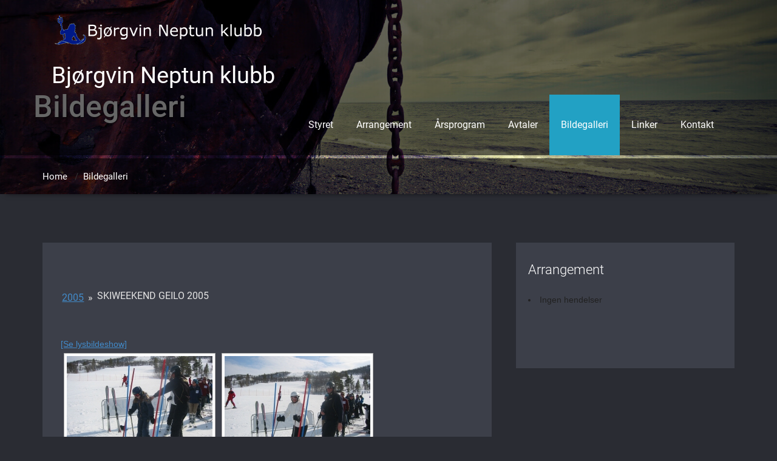

--- FILE ---
content_type: text/html; charset=UTF-8
request_url: http://neptunklubben.no/bjorgvin/bildegalleri/nggallery/2005/Skiweekend-Geilo-2005/page/2
body_size: 12206
content:
<!DOCTYPE html>
<html xmlns="http://www.w3.org/1999/xhtml" lang="nb-NO">
<head>
	<!--[if IE]>
	<meta http-equiv="X-UA-Compatible" content="IE=edge,chrome=1">
	<![endif]-->
	<meta http-equiv="Content-Type" content="text/html; charset=utf-8" />
	<meta name="viewport" content="width=device-width, initial-scale=1.0" />
	<link rel="profile" href="http://gmpg.org/xfn/11" />
	<title>Bildegalleri &#8211; Bjørgvin Neptun klubb</title>

<style>
.custom-logo{width: 154px; height: auto;}

body .navbar-header .wallstreet_title_head{
 	color: #ffffff;
}

body .navbar-header .site-description {
    color: #ffffff;
}
</style>
<style>
@media only screen and (min-width: 1200px){
.footer_section .container{ width: 1170px; }
}
body .footer_section {
    background-color:;
}
body .footer-widget-section .wp-block-search .wp-block-search__label, body .footer-widget-section h1, body .footer-widget-section h2, body .footer-widget-section h3, body .footer-widget-section h4, body .footer-widget-section h5, body .footer-widget-section h6{
	color: #ffffff;
}
body .footer_section p {
    color:#ffffff;
}
body .footer-widget-section li a{
	color:#e5e5e5;
}

body .footer_section .footer-copyright p{
	color:#ffffff;
}

body .footer-social-icons li > a > i{
	color:#ffffff;
}
body .footer-social-icons li > a > i:hover{
	color:#cbcbcb;
}
body .footer-widget-section li a:hover{
	color:;
}
body .footer-copyright p a{
	color:;
}
</style>
<style>
	.footer-copyright {
	 border-top: 1px solid;
	 border-top-color:#575963;
	 border-top-width:1px ;
	 }
</style>
<style>
	.footer-social-area { box-shadow: 0 7px 2px -6px #2A2C33; }
	.footer-social-icons {
	 	border-bottom: 1px solid; 
		border-bottom-color:#575963;
		border-bottom-width:1px ;
	 }
</style>

<style>
.navbar .logo-link-url {display: block;clear: both;float: left;padding:4px 0px 8px 15px;}
.navbar .navbar-brand { display: inline-block;}
@media only screen and (max-width: 480px) and (min-width: 200px){
 .navbar .logo-link-url { float: none; text-align: center; }
}
</style>

<style>
    .footer-copyright {
     border-top: 1px solid;
     border-top-color:#575963;
     border-top-width:1px ;
     }
</style>
<style>
    .footer-social-area { box-shadow: 0 7px 2px -6px #2A2C33; }
    .footer-social-icons {
        border-bottom: 1px solid; 
        border-bottom-color:#575963;
        border-bottom-width:1px ;
     }
</style>
<meta name='robots' content='max-image-preview:large' />
<link rel='dns-prefetch' href='//secure.gravatar.com' />
<link rel='dns-prefetch' href='//stats.wp.com' />
<link rel='dns-prefetch' href='//v0.wordpress.com' />
<link rel='dns-prefetch' href='//i0.wp.com' />
<link rel="alternate" type="application/rss+xml" title="Bjørgvin Neptun klubb &raquo; strøm" href="http://neptunklubben.no/bjorgvin/feed/" />
<link rel="alternate" type="application/rss+xml" title="Bjørgvin Neptun klubb &raquo; kommentarstrøm" href="http://neptunklubben.no/bjorgvin/comments/feed/" />
<script type="text/javascript">
/* <![CDATA[ */
window._wpemojiSettings = {"baseUrl":"https:\/\/s.w.org\/images\/core\/emoji\/15.0.3\/72x72\/","ext":".png","svgUrl":"https:\/\/s.w.org\/images\/core\/emoji\/15.0.3\/svg\/","svgExt":".svg","source":{"concatemoji":"http:\/\/neptunklubben.no\/bjorgvin\/wp-includes\/js\/wp-emoji-release.min.js?ver=b2256352913f735d21bc602a78ad2334"}};
/*! This file is auto-generated */
!function(i,n){var o,s,e;function c(e){try{var t={supportTests:e,timestamp:(new Date).valueOf()};sessionStorage.setItem(o,JSON.stringify(t))}catch(e){}}function p(e,t,n){e.clearRect(0,0,e.canvas.width,e.canvas.height),e.fillText(t,0,0);var t=new Uint32Array(e.getImageData(0,0,e.canvas.width,e.canvas.height).data),r=(e.clearRect(0,0,e.canvas.width,e.canvas.height),e.fillText(n,0,0),new Uint32Array(e.getImageData(0,0,e.canvas.width,e.canvas.height).data));return t.every(function(e,t){return e===r[t]})}function u(e,t,n){switch(t){case"flag":return n(e,"\ud83c\udff3\ufe0f\u200d\u26a7\ufe0f","\ud83c\udff3\ufe0f\u200b\u26a7\ufe0f")?!1:!n(e,"\ud83c\uddfa\ud83c\uddf3","\ud83c\uddfa\u200b\ud83c\uddf3")&&!n(e,"\ud83c\udff4\udb40\udc67\udb40\udc62\udb40\udc65\udb40\udc6e\udb40\udc67\udb40\udc7f","\ud83c\udff4\u200b\udb40\udc67\u200b\udb40\udc62\u200b\udb40\udc65\u200b\udb40\udc6e\u200b\udb40\udc67\u200b\udb40\udc7f");case"emoji":return!n(e,"\ud83d\udc26\u200d\u2b1b","\ud83d\udc26\u200b\u2b1b")}return!1}function f(e,t,n){var r="undefined"!=typeof WorkerGlobalScope&&self instanceof WorkerGlobalScope?new OffscreenCanvas(300,150):i.createElement("canvas"),a=r.getContext("2d",{willReadFrequently:!0}),o=(a.textBaseline="top",a.font="600 32px Arial",{});return e.forEach(function(e){o[e]=t(a,e,n)}),o}function t(e){var t=i.createElement("script");t.src=e,t.defer=!0,i.head.appendChild(t)}"undefined"!=typeof Promise&&(o="wpEmojiSettingsSupports",s=["flag","emoji"],n.supports={everything:!0,everythingExceptFlag:!0},e=new Promise(function(e){i.addEventListener("DOMContentLoaded",e,{once:!0})}),new Promise(function(t){var n=function(){try{var e=JSON.parse(sessionStorage.getItem(o));if("object"==typeof e&&"number"==typeof e.timestamp&&(new Date).valueOf()<e.timestamp+604800&&"object"==typeof e.supportTests)return e.supportTests}catch(e){}return null}();if(!n){if("undefined"!=typeof Worker&&"undefined"!=typeof OffscreenCanvas&&"undefined"!=typeof URL&&URL.createObjectURL&&"undefined"!=typeof Blob)try{var e="postMessage("+f.toString()+"("+[JSON.stringify(s),u.toString(),p.toString()].join(",")+"));",r=new Blob([e],{type:"text/javascript"}),a=new Worker(URL.createObjectURL(r),{name:"wpTestEmojiSupports"});return void(a.onmessage=function(e){c(n=e.data),a.terminate(),t(n)})}catch(e){}c(n=f(s,u,p))}t(n)}).then(function(e){for(var t in e)n.supports[t]=e[t],n.supports.everything=n.supports.everything&&n.supports[t],"flag"!==t&&(n.supports.everythingExceptFlag=n.supports.everythingExceptFlag&&n.supports[t]);n.supports.everythingExceptFlag=n.supports.everythingExceptFlag&&!n.supports.flag,n.DOMReady=!1,n.readyCallback=function(){n.DOMReady=!0}}).then(function(){return e}).then(function(){var e;n.supports.everything||(n.readyCallback(),(e=n.source||{}).concatemoji?t(e.concatemoji):e.wpemoji&&e.twemoji&&(t(e.twemoji),t(e.wpemoji)))}))}((window,document),window._wpemojiSettings);
/* ]]> */
</script>
<link rel='stylesheet' id='wallstreet-theme-fonts-css' href='http://neptunklubben.no/bjorgvin/wp-content/fonts/7eca326281fa68395d2707be24791287.css?ver=20201110' type='text/css' media='all' />
<style id='wp-emoji-styles-inline-css' type='text/css'>

	img.wp-smiley, img.emoji {
		display: inline !important;
		border: none !important;
		box-shadow: none !important;
		height: 1em !important;
		width: 1em !important;
		margin: 0 0.07em !important;
		vertical-align: -0.1em !important;
		background: none !important;
		padding: 0 !important;
	}
</style>
<link rel='stylesheet' id='wp-block-library-css' href='http://neptunklubben.no/bjorgvin/wp-includes/css/dist/block-library/style.min.css?ver=b2256352913f735d21bc602a78ad2334' type='text/css' media='all' />
<link rel='stylesheet' id='mediaelement-css' href='http://neptunklubben.no/bjorgvin/wp-includes/js/mediaelement/mediaelementplayer-legacy.min.css?ver=4.2.17' type='text/css' media='all' />
<link rel='stylesheet' id='wp-mediaelement-css' href='http://neptunklubben.no/bjorgvin/wp-includes/js/mediaelement/wp-mediaelement.min.css?ver=b2256352913f735d21bc602a78ad2334' type='text/css' media='all' />
<style id='jetpack-sharing-buttons-style-inline-css' type='text/css'>
.jetpack-sharing-buttons__services-list{display:flex;flex-direction:row;flex-wrap:wrap;gap:0;list-style-type:none;margin:5px;padding:0}.jetpack-sharing-buttons__services-list.has-small-icon-size{font-size:12px}.jetpack-sharing-buttons__services-list.has-normal-icon-size{font-size:16px}.jetpack-sharing-buttons__services-list.has-large-icon-size{font-size:24px}.jetpack-sharing-buttons__services-list.has-huge-icon-size{font-size:36px}@media print{.jetpack-sharing-buttons__services-list{display:none!important}}.editor-styles-wrapper .wp-block-jetpack-sharing-buttons{gap:0;padding-inline-start:0}ul.jetpack-sharing-buttons__services-list.has-background{padding:1.25em 2.375em}
</style>
<style id='classic-theme-styles-inline-css' type='text/css'>
/*! This file is auto-generated */
.wp-block-button__link{color:#fff;background-color:#32373c;border-radius:9999px;box-shadow:none;text-decoration:none;padding:calc(.667em + 2px) calc(1.333em + 2px);font-size:1.125em}.wp-block-file__button{background:#32373c;color:#fff;text-decoration:none}
</style>
<style id='global-styles-inline-css' type='text/css'>
:root{--wp--preset--aspect-ratio--square: 1;--wp--preset--aspect-ratio--4-3: 4/3;--wp--preset--aspect-ratio--3-4: 3/4;--wp--preset--aspect-ratio--3-2: 3/2;--wp--preset--aspect-ratio--2-3: 2/3;--wp--preset--aspect-ratio--16-9: 16/9;--wp--preset--aspect-ratio--9-16: 9/16;--wp--preset--color--black: #000000;--wp--preset--color--cyan-bluish-gray: #abb8c3;--wp--preset--color--white: #ffffff;--wp--preset--color--pale-pink: #f78da7;--wp--preset--color--vivid-red: #cf2e2e;--wp--preset--color--luminous-vivid-orange: #ff6900;--wp--preset--color--luminous-vivid-amber: #fcb900;--wp--preset--color--light-green-cyan: #7bdcb5;--wp--preset--color--vivid-green-cyan: #00d084;--wp--preset--color--pale-cyan-blue: #8ed1fc;--wp--preset--color--vivid-cyan-blue: #0693e3;--wp--preset--color--vivid-purple: #9b51e0;--wp--preset--gradient--vivid-cyan-blue-to-vivid-purple: linear-gradient(135deg,rgba(6,147,227,1) 0%,rgb(155,81,224) 100%);--wp--preset--gradient--light-green-cyan-to-vivid-green-cyan: linear-gradient(135deg,rgb(122,220,180) 0%,rgb(0,208,130) 100%);--wp--preset--gradient--luminous-vivid-amber-to-luminous-vivid-orange: linear-gradient(135deg,rgba(252,185,0,1) 0%,rgba(255,105,0,1) 100%);--wp--preset--gradient--luminous-vivid-orange-to-vivid-red: linear-gradient(135deg,rgba(255,105,0,1) 0%,rgb(207,46,46) 100%);--wp--preset--gradient--very-light-gray-to-cyan-bluish-gray: linear-gradient(135deg,rgb(238,238,238) 0%,rgb(169,184,195) 100%);--wp--preset--gradient--cool-to-warm-spectrum: linear-gradient(135deg,rgb(74,234,220) 0%,rgb(151,120,209) 20%,rgb(207,42,186) 40%,rgb(238,44,130) 60%,rgb(251,105,98) 80%,rgb(254,248,76) 100%);--wp--preset--gradient--blush-light-purple: linear-gradient(135deg,rgb(255,206,236) 0%,rgb(152,150,240) 100%);--wp--preset--gradient--blush-bordeaux: linear-gradient(135deg,rgb(254,205,165) 0%,rgb(254,45,45) 50%,rgb(107,0,62) 100%);--wp--preset--gradient--luminous-dusk: linear-gradient(135deg,rgb(255,203,112) 0%,rgb(199,81,192) 50%,rgb(65,88,208) 100%);--wp--preset--gradient--pale-ocean: linear-gradient(135deg,rgb(255,245,203) 0%,rgb(182,227,212) 50%,rgb(51,167,181) 100%);--wp--preset--gradient--electric-grass: linear-gradient(135deg,rgb(202,248,128) 0%,rgb(113,206,126) 100%);--wp--preset--gradient--midnight: linear-gradient(135deg,rgb(2,3,129) 0%,rgb(40,116,252) 100%);--wp--preset--font-size--small: 13px;--wp--preset--font-size--medium: 20px;--wp--preset--font-size--large: 36px;--wp--preset--font-size--x-large: 42px;--wp--preset--spacing--20: 0.44rem;--wp--preset--spacing--30: 0.67rem;--wp--preset--spacing--40: 1rem;--wp--preset--spacing--50: 1.5rem;--wp--preset--spacing--60: 2.25rem;--wp--preset--spacing--70: 3.38rem;--wp--preset--spacing--80: 5.06rem;--wp--preset--shadow--natural: 6px 6px 9px rgba(0, 0, 0, 0.2);--wp--preset--shadow--deep: 12px 12px 50px rgba(0, 0, 0, 0.4);--wp--preset--shadow--sharp: 6px 6px 0px rgba(0, 0, 0, 0.2);--wp--preset--shadow--outlined: 6px 6px 0px -3px rgba(255, 255, 255, 1), 6px 6px rgba(0, 0, 0, 1);--wp--preset--shadow--crisp: 6px 6px 0px rgba(0, 0, 0, 1);}:where(.is-layout-flex){gap: 0.5em;}:where(.is-layout-grid){gap: 0.5em;}body .is-layout-flex{display: flex;}.is-layout-flex{flex-wrap: wrap;align-items: center;}.is-layout-flex > :is(*, div){margin: 0;}body .is-layout-grid{display: grid;}.is-layout-grid > :is(*, div){margin: 0;}:where(.wp-block-columns.is-layout-flex){gap: 2em;}:where(.wp-block-columns.is-layout-grid){gap: 2em;}:where(.wp-block-post-template.is-layout-flex){gap: 1.25em;}:where(.wp-block-post-template.is-layout-grid){gap: 1.25em;}.has-black-color{color: var(--wp--preset--color--black) !important;}.has-cyan-bluish-gray-color{color: var(--wp--preset--color--cyan-bluish-gray) !important;}.has-white-color{color: var(--wp--preset--color--white) !important;}.has-pale-pink-color{color: var(--wp--preset--color--pale-pink) !important;}.has-vivid-red-color{color: var(--wp--preset--color--vivid-red) !important;}.has-luminous-vivid-orange-color{color: var(--wp--preset--color--luminous-vivid-orange) !important;}.has-luminous-vivid-amber-color{color: var(--wp--preset--color--luminous-vivid-amber) !important;}.has-light-green-cyan-color{color: var(--wp--preset--color--light-green-cyan) !important;}.has-vivid-green-cyan-color{color: var(--wp--preset--color--vivid-green-cyan) !important;}.has-pale-cyan-blue-color{color: var(--wp--preset--color--pale-cyan-blue) !important;}.has-vivid-cyan-blue-color{color: var(--wp--preset--color--vivid-cyan-blue) !important;}.has-vivid-purple-color{color: var(--wp--preset--color--vivid-purple) !important;}.has-black-background-color{background-color: var(--wp--preset--color--black) !important;}.has-cyan-bluish-gray-background-color{background-color: var(--wp--preset--color--cyan-bluish-gray) !important;}.has-white-background-color{background-color: var(--wp--preset--color--white) !important;}.has-pale-pink-background-color{background-color: var(--wp--preset--color--pale-pink) !important;}.has-vivid-red-background-color{background-color: var(--wp--preset--color--vivid-red) !important;}.has-luminous-vivid-orange-background-color{background-color: var(--wp--preset--color--luminous-vivid-orange) !important;}.has-luminous-vivid-amber-background-color{background-color: var(--wp--preset--color--luminous-vivid-amber) !important;}.has-light-green-cyan-background-color{background-color: var(--wp--preset--color--light-green-cyan) !important;}.has-vivid-green-cyan-background-color{background-color: var(--wp--preset--color--vivid-green-cyan) !important;}.has-pale-cyan-blue-background-color{background-color: var(--wp--preset--color--pale-cyan-blue) !important;}.has-vivid-cyan-blue-background-color{background-color: var(--wp--preset--color--vivid-cyan-blue) !important;}.has-vivid-purple-background-color{background-color: var(--wp--preset--color--vivid-purple) !important;}.has-black-border-color{border-color: var(--wp--preset--color--black) !important;}.has-cyan-bluish-gray-border-color{border-color: var(--wp--preset--color--cyan-bluish-gray) !important;}.has-white-border-color{border-color: var(--wp--preset--color--white) !important;}.has-pale-pink-border-color{border-color: var(--wp--preset--color--pale-pink) !important;}.has-vivid-red-border-color{border-color: var(--wp--preset--color--vivid-red) !important;}.has-luminous-vivid-orange-border-color{border-color: var(--wp--preset--color--luminous-vivid-orange) !important;}.has-luminous-vivid-amber-border-color{border-color: var(--wp--preset--color--luminous-vivid-amber) !important;}.has-light-green-cyan-border-color{border-color: var(--wp--preset--color--light-green-cyan) !important;}.has-vivid-green-cyan-border-color{border-color: var(--wp--preset--color--vivid-green-cyan) !important;}.has-pale-cyan-blue-border-color{border-color: var(--wp--preset--color--pale-cyan-blue) !important;}.has-vivid-cyan-blue-border-color{border-color: var(--wp--preset--color--vivid-cyan-blue) !important;}.has-vivid-purple-border-color{border-color: var(--wp--preset--color--vivid-purple) !important;}.has-vivid-cyan-blue-to-vivid-purple-gradient-background{background: var(--wp--preset--gradient--vivid-cyan-blue-to-vivid-purple) !important;}.has-light-green-cyan-to-vivid-green-cyan-gradient-background{background: var(--wp--preset--gradient--light-green-cyan-to-vivid-green-cyan) !important;}.has-luminous-vivid-amber-to-luminous-vivid-orange-gradient-background{background: var(--wp--preset--gradient--luminous-vivid-amber-to-luminous-vivid-orange) !important;}.has-luminous-vivid-orange-to-vivid-red-gradient-background{background: var(--wp--preset--gradient--luminous-vivid-orange-to-vivid-red) !important;}.has-very-light-gray-to-cyan-bluish-gray-gradient-background{background: var(--wp--preset--gradient--very-light-gray-to-cyan-bluish-gray) !important;}.has-cool-to-warm-spectrum-gradient-background{background: var(--wp--preset--gradient--cool-to-warm-spectrum) !important;}.has-blush-light-purple-gradient-background{background: var(--wp--preset--gradient--blush-light-purple) !important;}.has-blush-bordeaux-gradient-background{background: var(--wp--preset--gradient--blush-bordeaux) !important;}.has-luminous-dusk-gradient-background{background: var(--wp--preset--gradient--luminous-dusk) !important;}.has-pale-ocean-gradient-background{background: var(--wp--preset--gradient--pale-ocean) !important;}.has-electric-grass-gradient-background{background: var(--wp--preset--gradient--electric-grass) !important;}.has-midnight-gradient-background{background: var(--wp--preset--gradient--midnight) !important;}.has-small-font-size{font-size: var(--wp--preset--font-size--small) !important;}.has-medium-font-size{font-size: var(--wp--preset--font-size--medium) !important;}.has-large-font-size{font-size: var(--wp--preset--font-size--large) !important;}.has-x-large-font-size{font-size: var(--wp--preset--font-size--x-large) !important;}
:where(.wp-block-post-template.is-layout-flex){gap: 1.25em;}:where(.wp-block-post-template.is-layout-grid){gap: 1.25em;}
:where(.wp-block-columns.is-layout-flex){gap: 2em;}:where(.wp-block-columns.is-layout-grid){gap: 2em;}
:root :where(.wp-block-pullquote){font-size: 1.5em;line-height: 1.6;}
</style>
<link rel='stylesheet' id='events-manager-css' href='http://neptunklubben.no/bjorgvin/wp-content/plugins/events-manager/includes/css/events-manager.min.css?ver=6.6.3' type='text/css' media='all' />
<style id='events-manager-inline-css' type='text/css'>
body .em { --font-family : inherit; --font-weight : inherit; --font-size : 1em; --line-height : inherit; }
</style>
<link rel='stylesheet' id='wpsm_ac-font-awesome-front-css' href='http://neptunklubben.no/bjorgvin/wp-content/plugins/responsive-accordion-and-collapse/css/font-awesome/css/font-awesome.min.css?ver=b2256352913f735d21bc602a78ad2334' type='text/css' media='all' />
<link rel='stylesheet' id='wpsm_ac_bootstrap-front-css' href='http://neptunklubben.no/bjorgvin/wp-content/plugins/responsive-accordion-and-collapse/css/bootstrap-front.css?ver=b2256352913f735d21bc602a78ad2334' type='text/css' media='all' />
<link rel='stylesheet' id='ngg_trigger_buttons-css' href='http://neptunklubben.no/bjorgvin/wp-content/plugins/nextgen-gallery/static/GalleryDisplay/trigger_buttons.css?ver=3.59.6' type='text/css' media='all' />
<link rel='stylesheet' id='fancybox-0-css' href='http://neptunklubben.no/bjorgvin/wp-content/plugins/nextgen-gallery/static/Lightbox/fancybox/jquery.fancybox-1.3.4.css?ver=3.59.6' type='text/css' media='all' />
<link rel='stylesheet' id='fontawesome_v4_shim_style-css' href='http://neptunklubben.no/bjorgvin/wp-content/plugins/nextgen-gallery/static/FontAwesome/css/v4-shims.min.css?ver=b2256352913f735d21bc602a78ad2334' type='text/css' media='all' />
<link rel='stylesheet' id='fontawesome-css' href='http://neptunklubben.no/bjorgvin/wp-content/plugins/nextgen-gallery/static/FontAwesome/css/all.min.css?ver=b2256352913f735d21bc602a78ad2334' type='text/css' media='all' />
<link rel='stylesheet' id='nextgen_pagination_style-css' href='http://neptunklubben.no/bjorgvin/wp-content/plugins/nextgen-gallery/static/GalleryDisplay/pagination_style.css?ver=3.59.6' type='text/css' media='all' />
<link rel='stylesheet' id='nextgen_basic_album_style-css' href='http://neptunklubben.no/bjorgvin/wp-content/plugins/nextgen-gallery/static/Albums/nextgen_basic_album.css?ver=3.59.6' type='text/css' media='all' />
<link rel='stylesheet' id='nextgen_basic_album_breadcrumbs_style-css' href='http://neptunklubben.no/bjorgvin/wp-content/plugins/nextgen-gallery/static/Albums/breadcrumbs.css?ver=3.59.6' type='text/css' media='all' />
<link rel='stylesheet' id='wallstreet-style-css' href='http://neptunklubben.no/bjorgvin/wp-content/themes/bluestreet/style.css?ver=b2256352913f735d21bc602a78ad2334' type='text/css' media='all' />
<link rel='stylesheet' id='bootstrap-css' href='http://neptunklubben.no/bjorgvin/wp-content/themes/wallstreet/css/bootstrap.css?ver=b2256352913f735d21bc602a78ad2334' type='text/css' media='all' />
<link rel='stylesheet' id='wallstreet-theme-menu-css' href='http://neptunklubben.no/bjorgvin/wp-content/themes/wallstreet/css/theme-menu.css?ver=b2256352913f735d21bc602a78ad2334' type='text/css' media='all' />
<link rel='stylesheet' id='wallstreet-media-responsive-css' href='http://neptunklubben.no/bjorgvin/wp-content/themes/wallstreet/css/media-responsive.css?ver=b2256352913f735d21bc602a78ad2334' type='text/css' media='all' />
<link rel='stylesheet' id='wallstreet-font-awesome-min-css' href='http://neptunklubben.no/bjorgvin/wp-content/themes/wallstreet/css/font-awesome/css/all.min.css?ver=b2256352913f735d21bc602a78ad2334' type='text/css' media='all' />
<link rel='stylesheet' id='wallstreet-tool-tip-css' href='http://neptunklubben.no/bjorgvin/wp-content/themes/wallstreet/css/css-tooltips.css?ver=b2256352913f735d21bc602a78ad2334' type='text/css' media='all' />
<link rel='stylesheet' id='bluestreet-parent-style-css' href='http://neptunklubben.no/bjorgvin/wp-content/themes/wallstreet/style.css?ver=b2256352913f735d21bc602a78ad2334' type='text/css' media='all' />
<link rel='stylesheet' id='bluestreet-parent-media-style-css' href='http://neptunklubben.no/bjorgvin/wp-content/themes/wallstreet/css/media-responsive.css?ver=b2256352913f735d21bc602a78ad2334' type='text/css' media='all' />
<link rel='stylesheet' id='bluestreet-default-css' href='http://neptunklubben.no/bjorgvin/wp-content/themes/bluestreet/css/default.css?ver=b2256352913f735d21bc602a78ad2334' type='text/css' media='all' />
<script type="text/javascript" src="http://neptunklubben.no/bjorgvin/wp-includes/js/jquery/jquery.min.js?ver=3.7.1" id="jquery-core-js"></script>
<script type="text/javascript" src="http://neptunklubben.no/bjorgvin/wp-includes/js/jquery/jquery-migrate.min.js?ver=3.4.1" id="jquery-migrate-js"></script>
<script type="text/javascript" src="http://neptunklubben.no/bjorgvin/wp-includes/js/jquery/ui/core.min.js?ver=1.13.3" id="jquery-ui-core-js"></script>
<script type="text/javascript" src="http://neptunklubben.no/bjorgvin/wp-includes/js/jquery/ui/mouse.min.js?ver=1.13.3" id="jquery-ui-mouse-js"></script>
<script type="text/javascript" src="http://neptunklubben.no/bjorgvin/wp-includes/js/jquery/ui/sortable.min.js?ver=1.13.3" id="jquery-ui-sortable-js"></script>
<script type="text/javascript" src="http://neptunklubben.no/bjorgvin/wp-includes/js/jquery/ui/datepicker.min.js?ver=1.13.3" id="jquery-ui-datepicker-js"></script>
<script type="text/javascript" id="jquery-ui-datepicker-js-after">
/* <![CDATA[ */
jQuery(function(jQuery){jQuery.datepicker.setDefaults({"closeText":"Lukk","currentText":"I dag","monthNames":["januar","februar","mars","april","mai","juni","juli","august","september","oktober","november","desember"],"monthNamesShort":["jan","feb","mar","apr","mai","jun","jul","aug","sep","okt","nov","des"],"nextText":"Neste","prevText":"Forrige","dayNames":["s\u00f8ndag","mandag","tirsdag","onsdag","torsdag","fredag","l\u00f8rdag"],"dayNamesShort":["s\u00f8n","man","tir","ons","tor","fre","l\u00f8r"],"dayNamesMin":["S","M","T","O","T","F","L"],"dateFormat":"d. MM yy","firstDay":1,"isRTL":false});});
/* ]]> */
</script>
<script type="text/javascript" src="http://neptunklubben.no/bjorgvin/wp-includes/js/jquery/ui/resizable.min.js?ver=1.13.3" id="jquery-ui-resizable-js"></script>
<script type="text/javascript" src="http://neptunklubben.no/bjorgvin/wp-includes/js/jquery/ui/draggable.min.js?ver=1.13.3" id="jquery-ui-draggable-js"></script>
<script type="text/javascript" src="http://neptunklubben.no/bjorgvin/wp-includes/js/jquery/ui/controlgroup.min.js?ver=1.13.3" id="jquery-ui-controlgroup-js"></script>
<script type="text/javascript" src="http://neptunklubben.no/bjorgvin/wp-includes/js/jquery/ui/checkboxradio.min.js?ver=1.13.3" id="jquery-ui-checkboxradio-js"></script>
<script type="text/javascript" src="http://neptunklubben.no/bjorgvin/wp-includes/js/jquery/ui/button.min.js?ver=1.13.3" id="jquery-ui-button-js"></script>
<script type="text/javascript" src="http://neptunklubben.no/bjorgvin/wp-includes/js/jquery/ui/dialog.min.js?ver=1.13.3" id="jquery-ui-dialog-js"></script>
<script type="text/javascript" id="events-manager-js-extra">
/* <![CDATA[ */
var EM = {"ajaxurl":"http:\/\/neptunklubben.no\/bjorgvin\/wp-admin\/admin-ajax.php","locationajaxurl":"http:\/\/neptunklubben.no\/bjorgvin\/wp-admin\/admin-ajax.php?action=locations_search","firstDay":"1","locale":"nb","dateFormat":"yy-mm-dd","ui_css":"http:\/\/neptunklubben.no\/bjorgvin\/wp-content\/plugins\/events-manager\/includes\/css\/jquery-ui\/build.min.css","show24hours":"1","is_ssl":"","autocomplete_limit":"10","calendar":{"breakpoints":{"small":560,"medium":908,"large":false}},"phone":"","datepicker":{"format":"d\/m\/Y"},"search":{"breakpoints":{"small":650,"medium":850,"full":false}},"url":"http:\/\/neptunklubben.no\/bjorgvin\/wp-content\/plugins\/events-manager","google_maps_api":"AIzaSyDANrfx25uxOjmIUG8Mr1zjXdWqmXDfxpE","bookingInProgress":"Vennligst vent mens bestillingen blir sendt.","tickets_save":"Lagre billett","bookingajaxurl":"http:\/\/neptunklubben.no\/bjorgvin\/wp-admin\/admin-ajax.php","bookings_export_save":"Eksporter bestillinger","bookings_settings_save":"Lagre innstillinger","booking_delete":"Er du sikker p\u00e5 at du vil slette?","booking_offset":"30","bookings":{"submit_button":{"text":{"default":"Send din bestilling","free":"Send din bestilling","payment":"Send din bestilling","processing":"Processing ..."}},"update_listener":""},"bb_full":"Utsolgt","bb_book":"Bestill n\u00e5","bb_booking":"Bestillinger","bb_booked":"Bestillinger Sendt inn","bb_error":"Bestillinger Feil. Pr\u00f8v igjen?","bb_cancel":"Avbryt","bb_canceling":"Avbryter ...","bb_cancelled":"Kansellert","bb_cancel_error":"Avbestilling Feil. Pr\u00f8v igjen?","txt_search":"S\u00f8k","txt_searching":"S\u00f8ker ...","txt_loading":"Laster inn...","event_detach_warning":"Er du sikker p\u00e5 at du \u00f8nsker \u00e5 koble fra dette arrangementet? Ved \u00e5 gj\u00f8re dette, vil dette arrangementet v\u00e6re uavhengig av gjentakende sett med arrangementer.","delete_recurrence_warning":"Er du sikker p\u00e5 at du vil slette alle gjentakelser av dette arrangementet? Alle arrangementer vil bli flyttet til papirkurven.","disable_bookings_warning":"Er du sikker p\u00e5 at du vil deaktivere bestillinger? Hvis du gj\u00f8r dette og lagrer, vil du miste alle tidligere bestillinger. Hvis du \u00f8nsker \u00e5 hindre ytterligere bestillinger, redusere antall plasser tilgjengelig til antall bestillinger du har for \u00f8yeblikket","booking_warning_cancel":"Er du sikker p\u00e5 at du vil avbryte denne reservasjon?"};
/* ]]> */
</script>
<script type="text/javascript" src="http://neptunklubben.no/bjorgvin/wp-content/plugins/events-manager/includes/js/events-manager.js?ver=6.6.3" id="events-manager-js"></script>
<script type="text/javascript" id="photocrati_ajax-js-extra">
/* <![CDATA[ */
var photocrati_ajax = {"url":"http:\/\/neptunklubben.no\/bjorgvin\/index.php?photocrati_ajax=1","rest_url":"http:\/\/neptunklubben.no\/bjorgvin\/wp-json\/","wp_home_url":"http:\/\/neptunklubben.no\/bjorgvin","wp_site_url":"http:\/\/neptunklubben.no\/bjorgvin","wp_root_url":"http:\/\/neptunklubben.no\/bjorgvin","wp_plugins_url":"http:\/\/neptunklubben.no\/bjorgvin\/wp-content\/plugins","wp_content_url":"http:\/\/neptunklubben.no\/bjorgvin\/wp-content","wp_includes_url":"http:\/\/neptunklubben.no\/bjorgvin\/wp-includes\/","ngg_param_slug":"nggallery","rest_nonce":"ca5ce487ee"};
/* ]]> */
</script>
<script type="text/javascript" src="http://neptunklubben.no/bjorgvin/wp-content/plugins/nextgen-gallery/static/Legacy/ajax.min.js?ver=3.59.6" id="photocrati_ajax-js"></script>
<script type="text/javascript" src="http://neptunklubben.no/bjorgvin/wp-content/plugins/nextgen-gallery/static/FontAwesome/js/v4-shims.min.js?ver=5.3.1" id="fontawesome_v4_shim-js"></script>
<script type="text/javascript" defer crossorigin="anonymous" data-auto-replace-svg="false" data-keep-original-source="false" data-search-pseudo-elements src="http://neptunklubben.no/bjorgvin/wp-content/plugins/nextgen-gallery/static/FontAwesome/js/all.min.js?ver=5.3.1" id="fontawesome-js"></script>
<script type="text/javascript" src="http://neptunklubben.no/bjorgvin/wp-content/plugins/nextgen-gallery/static/Albums/init.js?ver=3.59.6" id="nextgen_basic_album_script-js"></script>
<script type="text/javascript" src="http://neptunklubben.no/bjorgvin/wp-content/plugins/nextgen-gallery/static/GalleryDisplay/shave.js?ver=3.59.6" id="shave.js-js"></script>
<script type="text/javascript" src="http://neptunklubben.no/bjorgvin/wp-content/themes/wallstreet/js/menu/menu.js?ver=b2256352913f735d21bc602a78ad2334" id="wallstreet-menu-js"></script>
<script type="text/javascript" src="http://neptunklubben.no/bjorgvin/wp-content/themes/wallstreet/js/bootstrap.min.js?ver=b2256352913f735d21bc602a78ad2334" id="wallstreet-bootstrap-js"></script>
<link rel="https://api.w.org/" href="http://neptunklubben.no/bjorgvin/wp-json/" /><link rel="alternate" title="JSON" type="application/json" href="http://neptunklubben.no/bjorgvin/wp-json/wp/v2/pages/12" /><link rel="EditURI" type="application/rsd+xml" title="RSD" href="http://neptunklubben.no/bjorgvin/xmlrpc.php?rsd" />

<link rel="canonical" href="http://neptunklubben.no/bjorgvin/bildegalleri/" />
<link rel='shortlink' href='https://wp.me/P86SIa-c' />
<link rel="alternate" title="oEmbed (JSON)" type="application/json+oembed" href="http://neptunklubben.no/bjorgvin/wp-json/oembed/1.0/embed?url=http%3A%2F%2Fneptunklubben.no%2Fbjorgvin%2Fbildegalleri%2F" />
<link rel="alternate" title="oEmbed (XML)" type="text/xml+oembed" href="http://neptunklubben.no/bjorgvin/wp-json/oembed/1.0/embed?url=http%3A%2F%2Fneptunklubben.no%2Fbjorgvin%2Fbildegalleri%2F&#038;format=xml" />
	<style>img#wpstats{display:none}</style>
		<style type="text/css">
			.home-blog-section {
			    padding: 140px 0 20px!important;
			}
	  	 </style>
<!-- Jetpack Open Graph Tags -->
<meta property="og:type" content="article" />
<meta property="og:title" content="Bildegalleri" />
<meta property="og:url" content="http://neptunklubben.no/bjorgvin/bildegalleri/" />
<meta property="og:description" content="Besøk innlegget for mer." />
<meta property="article:published_time" content="2016-05-12T22:13:10+00:00" />
<meta property="article:modified_time" content="2016-12-03T23:27:20+00:00" />
<meta property="og:site_name" content="Bjørgvin Neptun klubb" />
<meta property="og:image" content="https://s0.wp.com/i/blank.jpg" />
<meta property="og:image:alt" content="" />
<meta property="og:locale" content="nb_NO" />
<meta name="twitter:text:title" content="Bildegalleri" />
<meta name="twitter:card" content="summary" />
<meta name="twitter:description" content="Besøk innlegget for mer." />

<!-- End Jetpack Open Graph Tags -->
		<style type="text/css" id="wp-custom-css">
			/*
Welcome to Custom CSS!

To learn how this works, see http://wp.me/PEmnE-Bt
*/
.input {
	color: #000;
}

.em-booking-buttons {
	color: #000;
}

.g6-navn {
	color: #000;
}

.em-ticket-select {
	color: #000;
}		</style>
			
</head>
<body class="page-template-default page page-id-12">
        <a class="skip-link wallstreet-screen-reader" href="#content">Skip to content</a>
          <div class="navbar navbar-wrapper navbar-inverse navbar-static-top" role="navigation">
            <div class="container">
              
                <!-- Brand and toggle get grouped for better mobile display -->
                <div class="navbar-header">
                <!-- logo -->
                 
                            <a class="navbar-brand" href="http://neptunklubben.no/bjorgvin/">
                                <img src="http://neptunklubben.no/bjorgvin/wp-content/uploads/2016/07/HeaderLogoFinal.png" style="height:50px; width:350px;" alt="Bjørgvin Neptun klubb" />
                            </a>
                                                            <div class="logo-link-url">
                                                                       
                                    <h2 style="margin: 0px;"><a class="navbar-brand" href="http://neptunklubben.no/bjorgvin/" rel="home"><div class="wallstreet_title_head">Bjørgvin Neptun klubb</div>
                                    </a></h2>
                                                                            </div>                                    
                                
                <!-- /logo -->
                  <button type="button" class="navbar-toggle" data-toggle="collapse" data-target="#bs-example-navbar-collapse-1">
                    <span class="sr-only">Toggle navigation</span>
                    <span class="icon-bar"></span>
                    <span class="icon-bar"></span>
                    <span class="icon-bar"></span>
                  </button>
                </div>
                <!-- Collect the nav links, forms, and other content for toggling -->
                <div class="collapse navbar-collapse" id="bs-example-navbar-collapse-1">
                <ul id="menu-menu-1" class="nav navbar-nav navbar-right"><li id="menu-item-205" class="menu-item menu-item-type-post_type menu-item-object-page menu-item-205"><a href="http://neptunklubben.no/bjorgvin/neptunstyret/">Styret</a></li>
<li id="menu-item-1931" class="menu-item menu-item-type-post_type menu-item-object-page menu-item-1931"><a href="http://neptunklubben.no/bjorgvin/arrangement/">Arrangement</a></li>
<li id="menu-item-22452" class="menu-item menu-item-type-post_type menu-item-object-page menu-item-22452"><a href="http://neptunklubben.no/bjorgvin/arsprogram/">Årsprogram</a></li>
<li id="menu-item-304" class="menu-item menu-item-type-post_type menu-item-object-page menu-item-304"><a href="http://neptunklubben.no/bjorgvin/avtaler/">Avtaler</a></li>
<li id="menu-item-209" class="menu-item menu-item-type-post_type menu-item-object-page current-menu-item page_item page-item-12 current_page_item menu-item-209 active"><a href="http://neptunklubben.no/bjorgvin/bildegalleri/">Bildegalleri</a></li>
<li id="menu-item-22063" class="menu-item menu-item-type-post_type menu-item-object-page menu-item-22063"><a href="http://neptunklubben.no/bjorgvin/linker/">Linker</a></li>
<li id="menu-item-210" class="menu-item menu-item-type-post_type menu-item-object-page menu-item-210"><a href="http://neptunklubben.no/bjorgvin/kontakt/">Kontakt</a></li>
</ul>                </div><!-- /.navbar-collapse -->            
            </div>
        </div>
                   
<!--Header Logo & Menus-->
<!-- Page Title Section -->
<div class="page-mycarousel">
	<img src="http://neptunklubben.no/bjorgvin/wp-content/themes/wallstreet/images/page-header-bg.jpg"  class="img-responsive">
	<div class="container page-title-col">
		<div class="row">
			<div class="col-md-12 col-sm-12">
							<h1>Bildegalleri</h1>	
				
			</div>	
		</div>
	</div>
	<div class="page-breadcrumbs">
		<div class="container">
			<div class="row">
				<div class="col-md-12">
					<ol class="breadcrumbs">
						<li><a href="http://neptunklubben.no/bjorgvin/">Home</a> &nbsp &#47; &nbsp<a class="active">Bildegalleri</a></li>					</ol>
				</div>
			</div>	
		</div>
	</div>
</div>
<!-- /Page Title Section -->
<!-- Blog & Sidebar Section -->
<div class="container " id="content">
    <div class="row">	
         <div class="col-lg-8 col-md-8 col-sm-12">            <div class="blog-detail-section">
                                <div class="clear"></div>
                <div class="blog-post-title">
                    <div class="blog-post-title-wrapper" style="width:100%";>
                        <ul class="ngg-breadcrumbs">
			<li class="ngg-breadcrumb">
							<a href="http://neptunklubben.no/bjorgvin/bildegalleri">2005</a>
										<span class="ngg-breadcrumb-divisor"> &raquo; </span>
					</li>
			<li class="ngg-breadcrumb">
							Skiweekend Geilo 2005								</li>
	</ul><!-- index.php -->
<div
	class="ngg-galleryoverview
	 ngg-ajax-pagination-none	"
	id="ngg-gallery-7f0bd067d4f8e96e9c7c7b4dfb80ae9a-2">

		<div class="slideshowlink">
		<a href='http://neptunklubben.no/bjorgvin/bildegalleri/nggallery/2005/Skiweekend-Geilo-2005/page/2/slideshow'>[Se lysbildeshow]</a>
		
	</div>
			<!-- Thumbnails -->
				<div id="ngg-image-0" class="ngg-gallery-thumbnail-box" 
											>
						<div class="ngg-gallery-thumbnail">
			<a href="http://neptunklubben.no/bjorgvin/wp-content/gallery/skiweekend-geilo-2005/IMG_0034.JPG"
				title=""
				data-src="http://neptunklubben.no/bjorgvin/wp-content/gallery/skiweekend-geilo-2005/IMG_0034.JPG"
				data-thumbnail="http://neptunklubben.no/bjorgvin/wp-content/gallery/skiweekend-geilo-2005/thumbs/thumbs_IMG_0034.JPG"
				data-image-id="7842"
				data-title="IMG_0034"
				data-description=""
				data-image-slug="img_0034-2"
				class="ngg-fancybox" rel="7f0bd067d4f8e96e9c7c7b4dfb80ae9a">
				<img
					title="IMG_0034"
					alt="IMG_0034"
					src="http://neptunklubben.no/bjorgvin/wp-content/gallery/skiweekend-geilo-2005/thumbs/thumbs_IMG_0034.JPG"
					width="240"
					height="160"
					style="max-width:100%;"
				/>
			</a>
		</div>
							</div> 
			
		
				<div id="ngg-image-1" class="ngg-gallery-thumbnail-box" 
											>
						<div class="ngg-gallery-thumbnail">
			<a href="http://neptunklubben.no/bjorgvin/wp-content/gallery/skiweekend-geilo-2005/IMG_0035.JPG"
				title=""
				data-src="http://neptunklubben.no/bjorgvin/wp-content/gallery/skiweekend-geilo-2005/IMG_0035.JPG"
				data-thumbnail="http://neptunklubben.no/bjorgvin/wp-content/gallery/skiweekend-geilo-2005/thumbs/thumbs_IMG_0035.JPG"
				data-image-id="7843"
				data-title="IMG_0035"
				data-description=""
				data-image-slug="img_0035-1"
				class="ngg-fancybox" rel="7f0bd067d4f8e96e9c7c7b4dfb80ae9a">
				<img
					title="IMG_0035"
					alt="IMG_0035"
					src="http://neptunklubben.no/bjorgvin/wp-content/gallery/skiweekend-geilo-2005/thumbs/thumbs_IMG_0035.JPG"
					width="240"
					height="160"
					style="max-width:100%;"
				/>
			</a>
		</div>
							</div> 
			
		
				<div id="ngg-image-2" class="ngg-gallery-thumbnail-box" 
											>
						<div class="ngg-gallery-thumbnail">
			<a href="http://neptunklubben.no/bjorgvin/wp-content/gallery/skiweekend-geilo-2005/IMG_0036.JPG"
				title=""
				data-src="http://neptunklubben.no/bjorgvin/wp-content/gallery/skiweekend-geilo-2005/IMG_0036.JPG"
				data-thumbnail="http://neptunklubben.no/bjorgvin/wp-content/gallery/skiweekend-geilo-2005/thumbs/thumbs_IMG_0036.JPG"
				data-image-id="7844"
				data-title="IMG_0036"
				data-description=""
				data-image-slug="img_0036"
				class="ngg-fancybox" rel="7f0bd067d4f8e96e9c7c7b4dfb80ae9a">
				<img
					title="IMG_0036"
					alt="IMG_0036"
					src="http://neptunklubben.no/bjorgvin/wp-content/gallery/skiweekend-geilo-2005/thumbs/thumbs_IMG_0036.JPG"
					width="240"
					height="160"
					style="max-width:100%;"
				/>
			</a>
		</div>
							</div> 
			
		
				<div id="ngg-image-3" class="ngg-gallery-thumbnail-box" 
											>
						<div class="ngg-gallery-thumbnail">
			<a href="http://neptunklubben.no/bjorgvin/wp-content/gallery/skiweekend-geilo-2005/IMG_0037.JPG"
				title=""
				data-src="http://neptunklubben.no/bjorgvin/wp-content/gallery/skiweekend-geilo-2005/IMG_0037.JPG"
				data-thumbnail="http://neptunklubben.no/bjorgvin/wp-content/gallery/skiweekend-geilo-2005/thumbs/thumbs_IMG_0037.JPG"
				data-image-id="7845"
				data-title="IMG_0037"
				data-description=""
				data-image-slug="img_0037"
				class="ngg-fancybox" rel="7f0bd067d4f8e96e9c7c7b4dfb80ae9a">
				<img
					title="IMG_0037"
					alt="IMG_0037"
					src="http://neptunklubben.no/bjorgvin/wp-content/gallery/skiweekend-geilo-2005/thumbs/thumbs_IMG_0037.JPG"
					width="240"
					height="160"
					style="max-width:100%;"
				/>
			</a>
		</div>
							</div> 
			
		
				<div id="ngg-image-4" class="ngg-gallery-thumbnail-box" 
											>
						<div class="ngg-gallery-thumbnail">
			<a href="http://neptunklubben.no/bjorgvin/wp-content/gallery/skiweekend-geilo-2005/IMG_0038.JPG"
				title=""
				data-src="http://neptunklubben.no/bjorgvin/wp-content/gallery/skiweekend-geilo-2005/IMG_0038.JPG"
				data-thumbnail="http://neptunklubben.no/bjorgvin/wp-content/gallery/skiweekend-geilo-2005/thumbs/thumbs_IMG_0038.JPG"
				data-image-id="7846"
				data-title="IMG_0038"
				data-description=""
				data-image-slug="img_0038-2"
				class="ngg-fancybox" rel="7f0bd067d4f8e96e9c7c7b4dfb80ae9a">
				<img
					title="IMG_0038"
					alt="IMG_0038"
					src="http://neptunklubben.no/bjorgvin/wp-content/gallery/skiweekend-geilo-2005/thumbs/thumbs_IMG_0038.JPG"
					width="240"
					height="160"
					style="max-width:100%;"
				/>
			</a>
		</div>
							</div> 
			
		
				<div id="ngg-image-5" class="ngg-gallery-thumbnail-box" 
											>
						<div class="ngg-gallery-thumbnail">
			<a href="http://neptunklubben.no/bjorgvin/wp-content/gallery/skiweekend-geilo-2005/IMG_0039.JPG"
				title=""
				data-src="http://neptunklubben.no/bjorgvin/wp-content/gallery/skiweekend-geilo-2005/IMG_0039.JPG"
				data-thumbnail="http://neptunklubben.no/bjorgvin/wp-content/gallery/skiweekend-geilo-2005/thumbs/thumbs_IMG_0039.JPG"
				data-image-id="7847"
				data-title="IMG_0039"
				data-description=""
				data-image-slug="img_0039"
				class="ngg-fancybox" rel="7f0bd067d4f8e96e9c7c7b4dfb80ae9a">
				<img
					title="IMG_0039"
					alt="IMG_0039"
					src="http://neptunklubben.no/bjorgvin/wp-content/gallery/skiweekend-geilo-2005/thumbs/thumbs_IMG_0039.JPG"
					width="240"
					height="160"
					style="max-width:100%;"
				/>
			</a>
		</div>
							</div> 
			
		
				<div id="ngg-image-6" class="ngg-gallery-thumbnail-box" 
											>
						<div class="ngg-gallery-thumbnail">
			<a href="http://neptunklubben.no/bjorgvin/wp-content/gallery/skiweekend-geilo-2005/IMG_0042.JPG"
				title=""
				data-src="http://neptunklubben.no/bjorgvin/wp-content/gallery/skiweekend-geilo-2005/IMG_0042.JPG"
				data-thumbnail="http://neptunklubben.no/bjorgvin/wp-content/gallery/skiweekend-geilo-2005/thumbs/thumbs_IMG_0042.JPG"
				data-image-id="7848"
				data-title="IMG_0042"
				data-description=""
				data-image-slug="img_0042"
				class="ngg-fancybox" rel="7f0bd067d4f8e96e9c7c7b4dfb80ae9a">
				<img
					title="IMG_0042"
					alt="IMG_0042"
					src="http://neptunklubben.no/bjorgvin/wp-content/gallery/skiweekend-geilo-2005/thumbs/thumbs_IMG_0042.JPG"
					width="240"
					height="160"
					style="max-width:100%;"
				/>
			</a>
		</div>
							</div> 
			
		
				<div id="ngg-image-7" class="ngg-gallery-thumbnail-box" 
											>
						<div class="ngg-gallery-thumbnail">
			<a href="http://neptunklubben.no/bjorgvin/wp-content/gallery/skiweekend-geilo-2005/IMG_0043.JPG"
				title=""
				data-src="http://neptunklubben.no/bjorgvin/wp-content/gallery/skiweekend-geilo-2005/IMG_0043.JPG"
				data-thumbnail="http://neptunklubben.no/bjorgvin/wp-content/gallery/skiweekend-geilo-2005/thumbs/thumbs_IMG_0043.JPG"
				data-image-id="7849"
				data-title="IMG_0043"
				data-description=""
				data-image-slug="img_0043"
				class="ngg-fancybox" rel="7f0bd067d4f8e96e9c7c7b4dfb80ae9a">
				<img
					title="IMG_0043"
					alt="IMG_0043"
					src="http://neptunklubben.no/bjorgvin/wp-content/gallery/skiweekend-geilo-2005/thumbs/thumbs_IMG_0043.JPG"
					width="240"
					height="160"
					style="max-width:100%;"
				/>
			</a>
		</div>
							</div> 
			
		
				<div id="ngg-image-8" class="ngg-gallery-thumbnail-box" 
											>
						<div class="ngg-gallery-thumbnail">
			<a href="http://neptunklubben.no/bjorgvin/wp-content/gallery/skiweekend-geilo-2005/IMG_0044.JPG"
				title=""
				data-src="http://neptunklubben.no/bjorgvin/wp-content/gallery/skiweekend-geilo-2005/IMG_0044.JPG"
				data-thumbnail="http://neptunklubben.no/bjorgvin/wp-content/gallery/skiweekend-geilo-2005/thumbs/thumbs_IMG_0044.JPG"
				data-image-id="7850"
				data-title="IMG_0044"
				data-description=""
				data-image-slug="img_0044-1"
				class="ngg-fancybox" rel="7f0bd067d4f8e96e9c7c7b4dfb80ae9a">
				<img
					title="IMG_0044"
					alt="IMG_0044"
					src="http://neptunklubben.no/bjorgvin/wp-content/gallery/skiweekend-geilo-2005/thumbs/thumbs_IMG_0044.JPG"
					width="240"
					height="160"
					style="max-width:100%;"
				/>
			</a>
		</div>
							</div> 
			
		
				<div id="ngg-image-9" class="ngg-gallery-thumbnail-box" 
											>
						<div class="ngg-gallery-thumbnail">
			<a href="http://neptunklubben.no/bjorgvin/wp-content/gallery/skiweekend-geilo-2005/IMG_0047.JPG"
				title=""
				data-src="http://neptunklubben.no/bjorgvin/wp-content/gallery/skiweekend-geilo-2005/IMG_0047.JPG"
				data-thumbnail="http://neptunklubben.no/bjorgvin/wp-content/gallery/skiweekend-geilo-2005/thumbs/thumbs_IMG_0047.JPG"
				data-image-id="7851"
				data-title="IMG_0047"
				data-description=""
				data-image-slug="img_0047-2"
				class="ngg-fancybox" rel="7f0bd067d4f8e96e9c7c7b4dfb80ae9a">
				<img
					title="IMG_0047"
					alt="IMG_0047"
					src="http://neptunklubben.no/bjorgvin/wp-content/gallery/skiweekend-geilo-2005/thumbs/thumbs_IMG_0047.JPG"
					width="240"
					height="160"
					style="max-width:100%;"
				/>
			</a>
		</div>
							</div> 
			
		
				<div id="ngg-image-10" class="ngg-gallery-thumbnail-box" 
											>
						<div class="ngg-gallery-thumbnail">
			<a href="http://neptunklubben.no/bjorgvin/wp-content/gallery/skiweekend-geilo-2005/IMG_0049.JPG"
				title=""
				data-src="http://neptunklubben.no/bjorgvin/wp-content/gallery/skiweekend-geilo-2005/IMG_0049.JPG"
				data-thumbnail="http://neptunklubben.no/bjorgvin/wp-content/gallery/skiweekend-geilo-2005/thumbs/thumbs_IMG_0049.JPG"
				data-image-id="7852"
				data-title="IMG_0049"
				data-description=""
				data-image-slug="img_0049-2"
				class="ngg-fancybox" rel="7f0bd067d4f8e96e9c7c7b4dfb80ae9a">
				<img
					title="IMG_0049"
					alt="IMG_0049"
					src="http://neptunklubben.no/bjorgvin/wp-content/gallery/skiweekend-geilo-2005/thumbs/thumbs_IMG_0049.JPG"
					width="240"
					height="160"
					style="max-width:100%;"
				/>
			</a>
		</div>
							</div> 
			
		
				<div id="ngg-image-11" class="ngg-gallery-thumbnail-box" 
											>
						<div class="ngg-gallery-thumbnail">
			<a href="http://neptunklubben.no/bjorgvin/wp-content/gallery/skiweekend-geilo-2005/IMG_0050.JPG"
				title=""
				data-src="http://neptunklubben.no/bjorgvin/wp-content/gallery/skiweekend-geilo-2005/IMG_0050.JPG"
				data-thumbnail="http://neptunklubben.no/bjorgvin/wp-content/gallery/skiweekend-geilo-2005/thumbs/thumbs_IMG_0050.JPG"
				data-image-id="7853"
				data-title="IMG_0050"
				data-description=""
				data-image-slug="img_0050-1"
				class="ngg-fancybox" rel="7f0bd067d4f8e96e9c7c7b4dfb80ae9a">
				<img
					title="IMG_0050"
					alt="IMG_0050"
					src="http://neptunklubben.no/bjorgvin/wp-content/gallery/skiweekend-geilo-2005/thumbs/thumbs_IMG_0050.JPG"
					width="240"
					height="160"
					style="max-width:100%;"
				/>
			</a>
		</div>
							</div> 
			
		
				<div id="ngg-image-12" class="ngg-gallery-thumbnail-box" 
											>
						<div class="ngg-gallery-thumbnail">
			<a href="http://neptunklubben.no/bjorgvin/wp-content/gallery/skiweekend-geilo-2005/IMG_0051.JPG"
				title=""
				data-src="http://neptunklubben.no/bjorgvin/wp-content/gallery/skiweekend-geilo-2005/IMG_0051.JPG"
				data-thumbnail="http://neptunklubben.no/bjorgvin/wp-content/gallery/skiweekend-geilo-2005/thumbs/thumbs_IMG_0051.JPG"
				data-image-id="7854"
				data-title="IMG_0051"
				data-description=""
				data-image-slug="img_0051-3"
				class="ngg-fancybox" rel="7f0bd067d4f8e96e9c7c7b4dfb80ae9a">
				<img
					title="IMG_0051"
					alt="IMG_0051"
					src="http://neptunklubben.no/bjorgvin/wp-content/gallery/skiweekend-geilo-2005/thumbs/thumbs_IMG_0051.JPG"
					width="240"
					height="160"
					style="max-width:100%;"
				/>
			</a>
		</div>
							</div> 
			
		
				<div id="ngg-image-13" class="ngg-gallery-thumbnail-box" 
											>
						<div class="ngg-gallery-thumbnail">
			<a href="http://neptunklubben.no/bjorgvin/wp-content/gallery/skiweekend-geilo-2005/IMG_0052.JPG"
				title=""
				data-src="http://neptunklubben.no/bjorgvin/wp-content/gallery/skiweekend-geilo-2005/IMG_0052.JPG"
				data-thumbnail="http://neptunklubben.no/bjorgvin/wp-content/gallery/skiweekend-geilo-2005/thumbs/thumbs_IMG_0052.JPG"
				data-image-id="7855"
				data-title="IMG_0052"
				data-description=""
				data-image-slug="img_0052-2"
				class="ngg-fancybox" rel="7f0bd067d4f8e96e9c7c7b4dfb80ae9a">
				<img
					title="IMG_0052"
					alt="IMG_0052"
					src="http://neptunklubben.no/bjorgvin/wp-content/gallery/skiweekend-geilo-2005/thumbs/thumbs_IMG_0052.JPG"
					width="240"
					height="160"
					style="max-width:100%;"
				/>
			</a>
		</div>
							</div> 
			
		
				<div id="ngg-image-14" class="ngg-gallery-thumbnail-box" 
											>
						<div class="ngg-gallery-thumbnail">
			<a href="http://neptunklubben.no/bjorgvin/wp-content/gallery/skiweekend-geilo-2005/IMG_0053.JPG"
				title=""
				data-src="http://neptunklubben.no/bjorgvin/wp-content/gallery/skiweekend-geilo-2005/IMG_0053.JPG"
				data-thumbnail="http://neptunklubben.no/bjorgvin/wp-content/gallery/skiweekend-geilo-2005/thumbs/thumbs_IMG_0053.JPG"
				data-image-id="7856"
				data-title="IMG_0053"
				data-description=""
				data-image-slug="img_0053-1"
				class="ngg-fancybox" rel="7f0bd067d4f8e96e9c7c7b4dfb80ae9a">
				<img
					title="IMG_0053"
					alt="IMG_0053"
					src="http://neptunklubben.no/bjorgvin/wp-content/gallery/skiweekend-geilo-2005/thumbs/thumbs_IMG_0053.JPG"
					width="240"
					height="160"
					style="max-width:100%;"
				/>
			</a>
		</div>
							</div> 
			
		
				<div id="ngg-image-15" class="ngg-gallery-thumbnail-box" 
											>
						<div class="ngg-gallery-thumbnail">
			<a href="http://neptunklubben.no/bjorgvin/wp-content/gallery/skiweekend-geilo-2005/IMG_0054.JPG"
				title=""
				data-src="http://neptunklubben.no/bjorgvin/wp-content/gallery/skiweekend-geilo-2005/IMG_0054.JPG"
				data-thumbnail="http://neptunklubben.no/bjorgvin/wp-content/gallery/skiweekend-geilo-2005/thumbs/thumbs_IMG_0054.JPG"
				data-image-id="7857"
				data-title="IMG_0054"
				data-description=""
				data-image-slug="img_0054-2"
				class="ngg-fancybox" rel="7f0bd067d4f8e96e9c7c7b4dfb80ae9a">
				<img
					title="IMG_0054"
					alt="IMG_0054"
					src="http://neptunklubben.no/bjorgvin/wp-content/gallery/skiweekend-geilo-2005/thumbs/thumbs_IMG_0054.JPG"
					width="240"
					height="160"
					style="max-width:100%;"
				/>
			</a>
		</div>
							</div> 
			
		
				<div id="ngg-image-16" class="ngg-gallery-thumbnail-box" 
											>
						<div class="ngg-gallery-thumbnail">
			<a href="http://neptunklubben.no/bjorgvin/wp-content/gallery/skiweekend-geilo-2005/IMG_0055.JPG"
				title=""
				data-src="http://neptunklubben.no/bjorgvin/wp-content/gallery/skiweekend-geilo-2005/IMG_0055.JPG"
				data-thumbnail="http://neptunklubben.no/bjorgvin/wp-content/gallery/skiweekend-geilo-2005/thumbs/thumbs_IMG_0055.JPG"
				data-image-id="7858"
				data-title="IMG_0055"
				data-description=""
				data-image-slug="img_0055-2"
				class="ngg-fancybox" rel="7f0bd067d4f8e96e9c7c7b4dfb80ae9a">
				<img
					title="IMG_0055"
					alt="IMG_0055"
					src="http://neptunklubben.no/bjorgvin/wp-content/gallery/skiweekend-geilo-2005/thumbs/thumbs_IMG_0055.JPG"
					width="240"
					height="160"
					style="max-width:100%;"
				/>
			</a>
		</div>
							</div> 
			
		
				<div id="ngg-image-17" class="ngg-gallery-thumbnail-box" 
											>
						<div class="ngg-gallery-thumbnail">
			<a href="http://neptunklubben.no/bjorgvin/wp-content/gallery/skiweekend-geilo-2005/IMG_0056.JPG"
				title=""
				data-src="http://neptunklubben.no/bjorgvin/wp-content/gallery/skiweekend-geilo-2005/IMG_0056.JPG"
				data-thumbnail="http://neptunklubben.no/bjorgvin/wp-content/gallery/skiweekend-geilo-2005/thumbs/thumbs_IMG_0056.JPG"
				data-image-id="7859"
				data-title="IMG_0056"
				data-description=""
				data-image-slug="img_0056-1"
				class="ngg-fancybox" rel="7f0bd067d4f8e96e9c7c7b4dfb80ae9a">
				<img
					title="IMG_0056"
					alt="IMG_0056"
					src="http://neptunklubben.no/bjorgvin/wp-content/gallery/skiweekend-geilo-2005/thumbs/thumbs_IMG_0056.JPG"
					width="240"
					height="160"
					style="max-width:100%;"
				/>
			</a>
		</div>
							</div> 
			
		
				<div id="ngg-image-18" class="ngg-gallery-thumbnail-box" 
											>
						<div class="ngg-gallery-thumbnail">
			<a href="http://neptunklubben.no/bjorgvin/wp-content/gallery/skiweekend-geilo-2005/IMG_0057.JPG"
				title=""
				data-src="http://neptunklubben.no/bjorgvin/wp-content/gallery/skiweekend-geilo-2005/IMG_0057.JPG"
				data-thumbnail="http://neptunklubben.no/bjorgvin/wp-content/gallery/skiweekend-geilo-2005/thumbs/thumbs_IMG_0057.JPG"
				data-image-id="7860"
				data-title="IMG_0057"
				data-description=""
				data-image-slug="img_0057-1"
				class="ngg-fancybox" rel="7f0bd067d4f8e96e9c7c7b4dfb80ae9a">
				<img
					title="IMG_0057"
					alt="IMG_0057"
					src="http://neptunklubben.no/bjorgvin/wp-content/gallery/skiweekend-geilo-2005/thumbs/thumbs_IMG_0057.JPG"
					width="240"
					height="160"
					style="max-width:100%;"
				/>
			</a>
		</div>
							</div> 
			
		
				<div id="ngg-image-19" class="ngg-gallery-thumbnail-box" 
											>
						<div class="ngg-gallery-thumbnail">
			<a href="http://neptunklubben.no/bjorgvin/wp-content/gallery/skiweekend-geilo-2005/IMG_0058.JPG"
				title=""
				data-src="http://neptunklubben.no/bjorgvin/wp-content/gallery/skiweekend-geilo-2005/IMG_0058.JPG"
				data-thumbnail="http://neptunklubben.no/bjorgvin/wp-content/gallery/skiweekend-geilo-2005/thumbs/thumbs_IMG_0058.JPG"
				data-image-id="7861"
				data-title="IMG_0058"
				data-description=""
				data-image-slug="img_0058-2"
				class="ngg-fancybox" rel="7f0bd067d4f8e96e9c7c7b4dfb80ae9a">
				<img
					title="IMG_0058"
					alt="IMG_0058"
					src="http://neptunklubben.no/bjorgvin/wp-content/gallery/skiweekend-geilo-2005/thumbs/thumbs_IMG_0058.JPG"
					width="240"
					height="160"
					style="max-width:100%;"
				/>
			</a>
		</div>
							</div> 
			
		
		
		<!-- Pagination -->
		<div class='ngg-navigation'><a class='next' href='http://neptunklubben.no/bjorgvin/bildegalleri/nggallery/2005/Skiweekend-Geilo-2005/page/1' data-pageid=1>&#9668;</a>
<a class='page-numbers' data-pageid='1' href='http://neptunklubben.no/bjorgvin/bildegalleri/nggallery/2005/Skiweekend-Geilo-2005/page/1'>1</a>
<span class='current'>2</span>
<a class='page-numbers' data-pageid='3' href='http://neptunklubben.no/bjorgvin/bildegalleri/nggallery/2005/Skiweekend-Geilo-2005/page/3'>3</a>
<a class='prev' href='http://neptunklubben.no/bjorgvin/bildegalleri/nggallery/2005/Skiweekend-Geilo-2005/page/3' data-pageid=3>&#9658;</a></div>	</div>

                    </div>
                </div>	
            </div>
            	        </div>
        <div class="col-lg-4 col-md-4 col-sm-12"><div class="sidebar-section"><div class="sidebar-widget" ><div class="sidebar-widget-title"><h2>Arrangement</h2></div><div class="em pixelbones em-list-widget em-events-widget"><li>Ingen hendelser</li></div></div></div></div>        <!--/Blog Area-->
    </div>
</div>
<!-- Footer Widget Secton -->
<div class="footer_section">

				<div class="footer-social-area"><ul class="footer-social-icons">
								<li><a href="#"><i class="fa-brands fa-x-twitter"></i></a></li>
								<li><a href="#"><i class="fa-brands fa-facebook-f"></i></a></li>
								<li><a href="#"><i class="fa-brands fa-youtube"></i></a></li>					
							</ul></div>
			
	<div class="container">
		        <div class="row">
			<div class="col-md-12">
									<div class="footer-copyright">
						<p>Copyright @ Bjørgvin Neptun klubb 2016</p>
					</div>
							</div>
		</div>
	</div>
</div>
</div> <!-- end of wrapper -->
<!-- Page scroll top -->
<a href="#" class="page_scrollup"><i class="fa fa-chevron-up"></i></a>
<!-- Page scroll top -->
<link rel='stylesheet' id='nextgen_basic_thumbnails_style-css' href='http://neptunklubben.no/bjorgvin/wp-content/plugins/nextgen-gallery/static/Thumbnails/nextgen_basic_thumbnails.css?ver=3.59.6' type='text/css' media='all' />
<script type="text/javascript" src="http://neptunklubben.no/bjorgvin/wp-content/plugins/responsive-accordion-and-collapse/js/accordion-custom.js?ver=b2256352913f735d21bc602a78ad2334" id="call_ac-custom-js-front-js"></script>
<script type="text/javascript" src="http://neptunklubben.no/bjorgvin/wp-content/plugins/responsive-accordion-and-collapse/js/accordion.js?ver=b2256352913f735d21bc602a78ad2334" id="call_ac-js-front-js"></script>
<script type="text/javascript" id="ngg_common-js-extra">
/* <![CDATA[ */

var galleries = {};
galleries.gallery_78eaf289ddf0f528d555fc7d6f7261df = {"ID":"78eaf289ddf0f528d555fc7d6f7261df","album_ids":[],"container_ids":["3","5","6","7","8","9","10","11","12","13","14","15","16","17","18","19","20","21"],"display":"","display_settings":{"disable_pagination":0,"display_view":"default","enable_breadcrumbs":"1","enable_descriptions":"0","galleries_per_page":"0","gallery_display_template":"","gallery_display_type":"photocrati-nextgen_basic_thumbnails","ngg_triggers_display":"never","open_gallery_in_lightbox":0,"override_thumbnail_settings":"0","template":"","thumbnail_crop":"1","thumbnail_height":"160","thumbnail_quality":100,"thumbnail_watermark":0,"thumbnail_width":"240","use_lightbox_effect":true,"_errors":[],"maximum_entity_count":"500"},"display_type":"photocrati-nextgen_basic_extended_album","effect_code":null,"entity_ids":[],"excluded_container_ids":[],"exclusions":[],"gallery_ids":[],"id":"78eaf289ddf0f528d555fc7d6f7261df","ids":null,"image_ids":[],"images_list_count":null,"inner_content":null,"is_album_gallery":null,"maximum_entity_count":500,"order_by":"sortorder","order_direction":"ASC","returns":"included","skip_excluding_globally_excluded_images":null,"slug":null,"sortorder":[],"source":"albums","src":"","tag_ids":[],"tagcloud":false,"transient_id":null,"__defaults_set":null};
galleries.gallery_78eaf289ddf0f528d555fc7d6f7261df.wordpress_page_root = "http:\/\/neptunklubben.no\/bjorgvin\/bildegalleri\/";
var nextgen_lightbox_settings = {"static_path":"http:\/\/neptunklubben.no\/bjorgvin\/wp-content\/plugins\/nextgen-gallery\/static\/Lightbox\/{placeholder}","context":"nextgen_images"};
galleries.gallery_7f0bd067d4f8e96e9c7c7b4dfb80ae9a = {"ID":"7f0bd067d4f8e96e9c7c7b4dfb80ae9a","album_ids":[],"container_ids":[77],"display":"","display_settings":{"display_view":"default","images_per_page":"20","number_of_columns":"0","thumbnail_width":"240","thumbnail_height":"160","show_all_in_lightbox":"0","ajax_pagination":"0","use_imagebrowser_effect":"0","template":"","display_no_images_error":1,"disable_pagination":0,"show_slideshow_link":"1","slideshow_link_text":"[Se lysbildeshow]","override_thumbnail_settings":"0","thumbnail_quality":"100","thumbnail_crop":"1","thumbnail_watermark":0,"ngg_triggers_display":"never","use_lightbox_effect":true,"_errors":[],"original_display_type":"photocrati-nextgen_basic_extended_album","original_settings":{"disable_pagination":0,"display_view":"default","enable_breadcrumbs":"1","enable_descriptions":"0","galleries_per_page":"0","gallery_display_template":"","gallery_display_type":"photocrati-nextgen_basic_thumbnails","ngg_triggers_display":"never","open_gallery_in_lightbox":0,"override_thumbnail_settings":"0","template":"","thumbnail_crop":"1","thumbnail_height":"160","thumbnail_quality":100,"thumbnail_watermark":0,"thumbnail_width":"240","use_lightbox_effect":true,"_errors":[],"maximum_entity_count":"500"},"original_album_entities":[{"id":3,"name":"2017","slug":"2017","previewpic":1969,"albumdesc":"","sortorder":[],"pageid":0,"extras_post_id":20908,"id_field":"id"},{"id":5,"name":"2016","slug":"2016","previewpic":0,"albumdesc":"","sortorder":[],"pageid":0,"extras_post_id":0,"id_field":"id"},{"id":6,"name":"2015","slug":"2015","previewpic":10507,"albumdesc":"","sortorder":["75","95"],"pageid":0,"extras_post_id":22046,"id_field":"id"},{"id":7,"name":"2014","slug":"2014","previewpic":10191,"albumdesc":"","sortorder":["93"],"pageid":0,"extras_post_id":22045,"id_field":"id"},{"id":8,"name":"2013","slug":"2013","previewpic":6397,"albumdesc":"","sortorder":["23","42","43","94","60"],"pageid":0,"extras_post_id":22044,"id_field":"id"},{"id":9,"name":"2012","slug":"2012","previewpic":9263,"albumdesc":"","sortorder":["25","20","29","26","44","76","31","48","79","85","86"],"pageid":0,"extras_post_id":22043,"id_field":"id"},{"id":10,"name":"2011","slug":"2011","previewpic":9466,"albumdesc":"","sortorder":["24","27","28","30","59","72","78","61","87"],"pageid":0,"extras_post_id":22042,"id_field":"id"},{"id":11,"name":"2010","slug":"2010","previewpic":1686,"albumdesc":"","sortorder":["74","17","18","10","22","45","46","73"],"pageid":0,"extras_post_id":21480,"id_field":"id"},{"id":12,"name":"2009","slug":"2009","previewpic":2397,"albumdesc":"","sortorder":["19","47","49","8","65","83","84","91","92"],"pageid":0,"extras_post_id":22041,"id_field":"id"},{"id":13,"name":"2008","slug":"2008","previewpic":6725,"albumdesc":"","sortorder":["82","81","96","90","50","63","64"],"pageid":0,"extras_post_id":22047,"id_field":"id"},{"id":14,"name":"2007","slug":"2007","previewpic":7195,"albumdesc":"","sortorder":["36","37","9","15","53","54","71"],"pageid":0,"extras_post_id":22048,"id_field":"id"},{"id":15,"name":"2006","slug":"2006","previewpic":6516,"albumdesc":"","sortorder":["40","38","39","41","69","62"],"pageid":0,"extras_post_id":22049,"id_field":"id"},{"id":16,"name":"2005","slug":"2005","previewpic":1554,"albumdesc":"","sortorder":["70","16","58","66","67","77"],"pageid":0,"extras_post_id":21475,"id_field":"id"},{"id":17,"name":"2004","slug":"2004","previewpic":1383,"albumdesc":"","sortorder":["12","13","51","80","52","34","68","14"],"pageid":0,"extras_post_id":21464,"id_field":"id"},{"id":18,"name":"2003","slug":"2003","previewpic":9806,"albumdesc":"","sortorder":["88","33","32","56","57","89"],"pageid":0,"extras_post_id":22050,"id_field":"id"},{"id":19,"name":"2002","slug":"2002","previewpic":6160,"albumdesc":"","sortorder":["21","35","55"],"pageid":0,"extras_post_id":22051,"id_field":"id"},{"id":20,"name":"2001","slug":"2001","previewpic":0,"albumdesc":"","sortorder":[],"pageid":0,"extras_post_id":0,"id_field":"id"},{"id":21,"name":"2000","slug":"2000","previewpic":0,"albumdesc":"","sortorder":[],"pageid":0,"extras_post_id":0,"id_field":"id"}]},"display_type":"photocrati-nextgen_basic_thumbnails","effect_code":null,"entity_ids":[],"excluded_container_ids":[],"exclusions":[],"gallery_ids":[],"id":"7f0bd067d4f8e96e9c7c7b4dfb80ae9a","ids":null,"image_ids":[],"images_list_count":null,"inner_content":null,"is_album_gallery":null,"maximum_entity_count":500,"order_by":"sortorder","order_direction":"ASC","returns":"included","skip_excluding_globally_excluded_images":null,"slug":null,"sortorder":[],"source":"galleries","src":"","tag_ids":[],"tagcloud":false,"transient_id":null,"__defaults_set":null};
galleries.gallery_7f0bd067d4f8e96e9c7c7b4dfb80ae9a.wordpress_page_root = "http:\/\/neptunklubben.no\/bjorgvin\/bildegalleri\/";
var nextgen_lightbox_settings = {"static_path":"http:\/\/neptunklubben.no\/bjorgvin\/wp-content\/plugins\/nextgen-gallery\/static\/Lightbox\/{placeholder}","context":"nextgen_images"};
/* ]]> */
</script>
<script type="text/javascript" src="http://neptunklubben.no/bjorgvin/wp-content/plugins/nextgen-gallery/static/GalleryDisplay/common.js?ver=3.59.6" id="ngg_common-js"></script>
<script type="text/javascript" id="ngg_common-js-after">
/* <![CDATA[ */
            var nggLastTimeoutVal = 1000;

            var nggRetryFailedImage = function(img) {
                setTimeout(function(){
                    img.src = img.src;
                }, nggLastTimeoutVal);

                nggLastTimeoutVal += 500;
            }

            var nggLastTimeoutVal = 1000;

            var nggRetryFailedImage = function(img) {
                setTimeout(function(){
                    img.src = img.src;
                }, nggLastTimeoutVal);

                nggLastTimeoutVal += 500;
            }
/* ]]> */
</script>
<script type="text/javascript" src="http://neptunklubben.no/bjorgvin/wp-content/plugins/nextgen-gallery/static/Lightbox/lightbox_context.js?ver=3.59.6" id="ngg_lightbox_context-js"></script>
<script type="text/javascript" src="http://neptunklubben.no/bjorgvin/wp-content/plugins/nextgen-gallery/static/Lightbox/fancybox/jquery.easing-1.3.pack.js?ver=3.59.6" id="fancybox-0-js"></script>
<script type="text/javascript" src="http://neptunklubben.no/bjorgvin/wp-content/plugins/nextgen-gallery/static/Lightbox/fancybox/jquery.fancybox-1.3.4.pack.js?ver=3.59.6" id="fancybox-1-js"></script>
<script type="text/javascript" src="http://neptunklubben.no/bjorgvin/wp-content/plugins/nextgen-gallery/static/Lightbox/fancybox/nextgen_fancybox_init.js?ver=3.59.6" id="fancybox-2-js"></script>
<script type="text/javascript" src="https://stats.wp.com/e-202605.js" id="jetpack-stats-js" data-wp-strategy="defer"></script>
<script type="text/javascript" id="jetpack-stats-js-after">
/* <![CDATA[ */
_stq = window._stq || [];
_stq.push([ "view", JSON.parse("{\"v\":\"ext\",\"blog\":\"119850970\",\"post\":\"12\",\"tz\":\"1\",\"srv\":\"neptunklubben.no\",\"j\":\"1:14.0\"}") ]);
_stq.push([ "clickTrackerInit", "119850970", "12" ]);
/* ]]> */
</script>
<script type="text/javascript" src="http://neptunklubben.no/bjorgvin/wp-content/plugins/nextgen-gallery/static/Thumbnails/nextgen_basic_thumbnails.js?ver=3.59.6" id="nextgen_basic_thumbnails_script-js"></script>
</body>
</html>